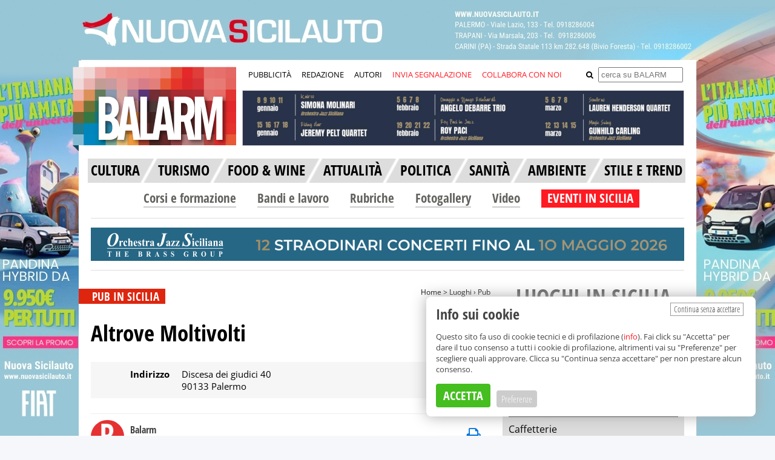

--- FILE ---
content_type: text/html; charset=UTF-8
request_url: https://www.balarm.it/luoghi/altrove-moltivolti-palermo-4849
body_size: 13032
content:
	




				
	
								
			
										
			
	
	


	

<!DOCTYPE html>
<html>
	<head prefix="og: http://ogp.me/ns#">
		<meta charset="utf-8">
		<meta http-equiv="X-UA-Compatible" content="IE=edge">
		<title>Altrove Moltivolti - Balarm.it</title>
		
		
					<meta http-equiv="Refresh" content="600;URL=https://www.balarm.it/luoghi/altrove-moltivolti-palermo-4849"/>
		
		<meta content="it" name="language">

					<meta name="robots" content="all"/>
		
		<meta name="description" content=""/>

		<meta name="referrer" content="always"/> 				<meta property="og:type" content="website"/>
		<meta property="og:url" content="https://www.balarm.it/luoghi/altrove-moltivolti-palermo-4849"/>
		<meta property="og:site_name" content="Balarm.it"/>
		<meta property="fb:app_id" content="1522691338059746"/>
		<meta property="og:locale:alternate" content="it_IT"/>
		<meta property="og:title" content="Altrove Moltivolti - Balarm.it"/>
		<meta property="og:description" content=""/>
		<meta property="og:image" content="https://www.balarm.it/images/facebook_balarm.png"/>
		<meta property="og:image:secure_url" content="https://www.balarm.it/images/facebook_balarm.png"/>
								<meta name="twitter:url" content="https://www.balarm.it/luoghi/altrove-moltivolti-palermo-4849"/>
		<meta name="twitter:card" content="summary"/>
		<meta name="twitter:creator" content="@balarm_"/>
		<meta name="twitter:site" content="@balarm_"/>
		<meta name="twitter:domain" content="Balarm.it"/>
		<meta name="twitter:title" content="Altrove Moltivolti - Balarm.it"/>
		<meta name="twitter:description" content=""/>
		<meta name="twitter:image:src" content="https://www.balarm.it/images/facebook_balarm.png"/>

		<meta itemprop="name" content="Balarm.it"/>
		<meta itemprop="description" content=""/>
		<meta itemprop="image" content="https://www.balarm.it/images/facebook_balarm.png"/>

		<link rel="canonical" href="https://www.balarm.it/luoghi/altrove-moltivolti-palermo-4849"/>

		<link rel="image_src" href="https://www.balarm.it/images/facebook_balarm.png"/>

		<link rel="alternate" type="application/rss+xml" title="RSS Feed di Balarm.it" href="/rss"/>

		<link rel="preload" href="/OpenSans.woff2" as="font" type="font/woff2" crossorigin>
		<link rel="preload" href="/OpenSansCondensed.woff2" as="font" type="font/woff2" crossorigin>
		<link rel="preload" href="/OpenSansCondensedLight.woff2" as="font" type="font/woff2" crossorigin>
		<link rel="preload" href="/source-sans-3-v18-latin-regular.woff2" as="font" type="font/woff2" crossorigin>

		<style type="text/css">
			@font-face {
				font-family: 'Open Sans';
				font-style: normal;
				font-weight: 400;
				font-stretch: 100%;
				src: url('/OpenSans.woff2') format('woff2');
				unicode-range: U + 0000-00FF, U + 0131, U + 0152-0153, U + 02BB-02BC, U + 02C6, U + 02DA, U + 02DC, U + 2000-206F, U + 2074, U + 20AC, U + 2122, U + 2191, U + 2193, U + 2212, U + 2215, U+FEFF, U+FFFD;
			}
			@font-face {
				font-family: 'Open Sans';
				font-style: normal;
				font-weight: 700;
				font-stretch: 100%;
				src: url('/OpenSans.woff2') format('woff2');
				unicode-range: U + 0000-00FF, U + 0131, U + 0152-0153, U + 02BB-02BC, U + 02C6, U + 02DA, U + 02DC, U + 2000-206F, U + 2074, U + 20AC, U + 2122, U + 2191, U + 2193, U + 2212, U + 2215, U+FEFF, U+FFFD;
			}
			@font-face {
				font-family: 'Open Sans Condensed';
				font-style: normal;
				font-weight: 700;
				src: url('/OpenSansCondensed.woff2') format('woff2');
				unicode-range: U + 0000-00FF, U + 0131, U + 0152-0153, U + 02BB-02BC, U + 02C6, U + 02DA, U + 02DC, U + 2000-206F, U + 2074, U + 20AC, U + 2122, U + 2191, U + 2193, U + 2212, U + 2215, U+FEFF, U+FFFD;
			}
			@font-face {
				font-family: 'Open Sans Condensed';
				font-style: normal;
				font-weight: 300;
				src: url('/OpenSansCondensedLight.woff2') format('woff2');
				unicode-range: U + 0000-00FF, U + 0131, U + 0152-0153, U + 02BB-02BC, U + 02C6, U + 02DA, U + 02DC, U + 2000-206F, U + 2074, U + 20AC, U + 2122, U + 2191, U + 2193, U + 2212, U + 2215, U+FEFF, U+FFFD;
			}

			@font-face {
				font-display: swap; /* Check https://developer.mozilla.org/en-US/docs/Web/CSS/@font-face/font-display for other options. */
				font-family: 'Open Sans';
				font-style: normal;
				font-weight: 300;
				src: url('/open-sans-v43-latin-300.woff2') format('woff2'); /* Chrome 36+, Opera 23+, Firefox 39+, Safari 12+, iOS 10+ */
			}
			/* open-sans-300italic - latin */
			@font-face {
				font-display: swap; /* Check https://developer.mozilla.org/en-US/docs/Web/CSS/@font-face/font-display for other options. */
				font-family: 'Open Sans';
				font-style: italic;
				font-weight: 300;
				src: url('/open-sans-v43-latin-300italic.woff2') format('woff2'); /* Chrome 36+, Opera 23+, Firefox 39+, Safari 12+, iOS 10+ */
			}
			/* open-sans-regular - latin */
			@font-face {
				font-display: swap; /* Check https://developer.mozilla.org/en-US/docs/Web/CSS/@font-face/font-display for other options. */
				font-family: 'Open Sans';
				font-style: normal;
				font-weight: 400;
				src: url('/open-sans-v43-latin-regular.woff2') format('woff2'); /* Chrome 36+, Opera 23+, Firefox 39+, Safari 12+, iOS 10+ */
			}
			/* open-sans-italic - latin */
			@font-face {
				font-display: swap; /* Check https://developer.mozilla.org/en-US/docs/Web/CSS/@font-face/font-display for other options. */
				font-family: 'Open Sans';
				font-style: italic;
				font-weight: 400;
				src: url('/open-sans-v43-latin-italic.woff2') format('woff2'); /* Chrome 36+, Opera 23+, Firefox 39+, Safari 12+, iOS 10+ */
			}
			/* open-sans-500 - latin */
			@font-face {
				font-display: swap; /* Check https://developer.mozilla.org/en-US/docs/Web/CSS/@font-face/font-display for other options. */
				font-family: 'Open Sans';
				font-style: normal;
				font-weight: 500;
				src: url('/open-sans-v43-latin-500.woff2') format('woff2'); /* Chrome 36+, Opera 23+, Firefox 39+, Safari 12+, iOS 10+ */
			}
			/* open-sans-500italic - latin */
			@font-face {
				font-display: swap; /* Check https://developer.mozilla.org/en-US/docs/Web/CSS/@font-face/font-display for other options. */
				font-family: 'Open Sans';
				font-style: italic;
				font-weight: 500;
				src: url('/open-sans-v43-latin-500italic.woff2') format('woff2'); /* Chrome 36+, Opera 23+, Firefox 39+, Safari 12+, iOS 10+ */
			}
			/* open-sans-600 - latin */
			@font-face {
				font-display: swap; /* Check https://developer.mozilla.org/en-US/docs/Web/CSS/@font-face/font-display for other options. */
				font-family: 'Open Sans';
				font-style: normal;
				font-weight: 600;
				src: url('/open-sans-v43-latin-600.woff2') format('woff2'); /* Chrome 36+, Opera 23+, Firefox 39+, Safari 12+, iOS 10+ */
			}
			/* open-sans-600italic - latin */
			@font-face {
				font-display: swap; /* Check https://developer.mozilla.org/en-US/docs/Web/CSS/@font-face/font-display for other options. */
				font-family: 'Open Sans';
				font-style: italic;
				font-weight: 600;
				src: url('/open-sans-v43-latin-600italic.woff2') format('woff2'); /* Chrome 36+, Opera 23+, Firefox 39+, Safari 12+, iOS 10+ */
			}
			/* open-sans-700 - latin */
			@font-face {
				font-display: swap; /* Check https://developer.mozilla.org/en-US/docs/Web/CSS/@font-face/font-display for other options. */
				font-family: 'Open Sans';
				font-style: normal;
				font-weight: 700;
				src: url('/open-sans-v43-latin-700.woff2') format('woff2'); /* Chrome 36+, Opera 23+, Firefox 39+, Safari 12+, iOS 10+ */
			}
			/* open-sans-700italic - latin */
			@font-face {
				font-display: swap; /* Check https://developer.mozilla.org/en-US/docs/Web/CSS/@font-face/font-display for other options. */
				font-family: 'Open Sans';
				font-style: italic;
				font-weight: 700;
				src: url('/open-sans-v43-latin-700italic.woff2') format('woff2'); /* Chrome 36+, Opera 23+, Firefox 39+, Safari 12+, iOS 10+ */
			}
			/* open-sans-800 - latin */
			@font-face {
				font-display: swap; /* Check https://developer.mozilla.org/en-US/docs/Web/CSS/@font-face/font-display for other options. */
				font-family: 'Open Sans';
				font-style: normal;
				font-weight: 800;
				src: url('/open-sans-v43-latin-800.woff2') format('woff2'); /* Chrome 36+, Opera 23+, Firefox 39+, Safari 12+, iOS 10+ */
			}
			/* open-sans-800italic - latin */
			@font-face {
				font-display: swap; /* Check https://developer.mozilla.org/en-US/docs/Web/CSS/@font-face/font-display for other options. */
				font-family: 'Open Sans';
				font-style: italic;
				font-weight: 800;
				src: url('/open-sans-v43-latin-800italic.woff2') format('woff2'); /* Chrome 36+, Opera 23+, Firefox 39+, Safari 12+, iOS 10+ */
			}
			@font-face {
				font-family: 'Source Sans 3';
				font-style: normal;
				font-weight: 400;
				font-display: swap;
				src: url('../fonts/source-sans-3-v18-latin-regular.woff2') format('woff2');
				unicode-range: U + 0000-00FF, U + 0131, U + 0152-0153, U + 02BB-02BC, U + 02C6, U + 02DA, U + 02DC, U + 2000-206F, U + 2074, U + 20AC, U + 2122, U + 2191, U + 2193, U + 2212, U + 2215, U+FEFF, U+FFFD;
			}
			@media(max-width: 767px) {
				.cyn-banner {
					max-width: 100% !important;
					top: auto !important;
					right: 20px !important;
					bottom: 20px !important;
					left: 20px !important;
				}
				.cyn-banner .cyn-btn-accept-all {
					margin-bottom: 10px !important;
				}
				.cyn-categories {
					max-height: 200px;
					overflow-y: scroll;
				}
				.cyn-banner .cyn-btn-save {
					top: 1px !important;
				}
				.cyn-banner .cyn-btn-accept-all {
					top: 1px !important;
					position: relative !important;
				}
			}
			@media(min-width: 768px) {
				.cyn-banner .cyn-btn-save {
					top: 4px !important;
				}
			}
			.cyn-banner p {
				font-size: 13px;
				line-height: 18px;
				margin-bottom: 15px;
			}
			.cyn-banner p a {
				color: var(--red-dark) !important;
			}
			.cyn-banner .cyn-btn-save {
				font-size: 15px !important;
				background: #ccc !important;
				color: var(--white) !important;
				font-family: 'Open Sans Condensed' !important;
				font-weight: 300 !important;
				padding: 4px 8px !important;
				margin-top: 3px !important;
				position: relative !important;
			}
			a h1:hover,
			h5 a:hover,
			.post-loop li h5 a:hover {
				color: #484848 !important;
			}
		</style>

										
		<!-- Google Analytics -->
		 <script async src="https://www.googletagmanager.com/gtag/js?id=G-FHX9EY74D3"></script>
		 <script>
		        window.dataLayer = window.dataLayer || [];
		        function gtag(){dataLayer.push(arguments);}
		        gtag('js', new Date());
		
		        gtag('config', 'G-FHX9EY74D3');
		    </script>
		<!-- End Google Analytics -->
		 <script type="text/javascript" src="/assets/cookieyesno.1.1.1b.js"></script>

		 <script type="text/javascript" src="/assets/js/jquery-1.11.1.min.js"></script>
		 <script type="text/javascript" src="/assets/bxslider-4/dist/jquery.bxslider.min.js"></script>
		 <script type="text/javascript" src="/assets/jquery.visible.min.js"></script>

		 <script type="text/javascript" src="/assets/js/cookie.js"></script>
		 <script type="text/javascript" src="/assets/js/fitvideo.js"></script>
		 <script type="text/javascript" src="/assets/blazy/blazy.min.js"></script>
		 <script type="text/javascript" src="/assets/scrollspy/scrollspy.js"></script>

		<link rel="stylesheet" href="/assets/bxslider-4/dist/jquery.bxslider_04.min.css"> <link rel="stylesheet" href="/assets/cookie.css">

					<link rel="stylesheet" href="/assets/colors1.0.3.css">
			<link rel="stylesheet" href="/assets/style1.2.381.css">
			<link rel="stylesheet" href="/assets/additional.css">
			<style type="text/css">
				.b-lazy {
					-webkit-transition: opacity 1000ms ease-in-out;
					-moz-transition: opacity 1000ms ease-in-out;
					-o-transition: opacity 1000ms ease-in-out;
					transition: opacity 1000ms ease-in-out;
					max-width: 100%;
					opacity: 0;
				}
				.b-lazy.b-loaded {
					opacity: 1;
				}
			</style>
		
		

		
		 <script type="text/javascript">
		        $(document).scroll(function () {
		            var y = $(this).scrollTop();
		            if (y > 244) {
		                $('#sticky_nav').fadeIn();
		            } else {
		                $('#sticky_nav').fadeOut();
		            }
		        });
		    </script>
		<link rel="stylesheet" href="/assets/font-awesome/font-awesome.css?v=1">

		<link rel="icon" href="/favicon.ico" type="image/x-icon"/>
		<link rel="shortcut icon" href="/favicon.ico" type="image/x-icon"/>

				<style>
							.cat-hov-15a:hover {
					color: #ff1a22
					;
				}

							.cat-hov-16a:hover {
					color: #ff1a22
					;
				}

							.cat-hov-17a:hover {
					color: #ff1a22
					;
				}

							.cat-hov-1a:hover {
					color: #ff1a22
					;
				}

							.cat-hov-2a:hover {
					color: #ff1a22
					;
				}

							.cat-hov-3a:hover {
					color: #ff1a22
					;
				}

							.cat-hov-4a:hover {
					color: #ff1a22
					;
				}

							.cat-hov-5a:hover {
					color: #ff1a22
					;
				}

					</style>

		<style>
			a[tabindex]:focus {
				color: white;
				outline: none;
			}
		</style>

		 <script type="text/javascript">
		        var cyn;
		        (
		            function($)
		            {
		                if (window.top !== window.self)
		                {
		                    window.top.location.replace('http://www.balarm.it/no-iframe');
		                }
		
		            }
		        )(jQuery);
		
		        jQuery(document).ready(function($) {
		            var bLazy = new Blazy();
		
		            cyn = new CookieYesNo({
		                categories: {
		                    technical: {
		                        name: 'Cookie tecnici',
		                        description: 'Servono esclusivamente al corretto funzionamento del sito. Non effettuano profilazione.',
		                        accepted: true,
		                        changeable: false
		                    },
		                    google_analytics: {
		                        name: 'Cookie di Google Analytics',
		                        description: 'Google Analytics effettua statistiche sui visitatori del sito. Questi cookie non effettuano profilazione.',
		                        accepted: true,
		                        changeable: false
		                    },
		                    video: {
		                        name: 'Cookie dei provider video',
		                        description: 'Gli articoli che incorporano video al proprio interno ricorrono a vari provider video (Youtube, Rai, Mediaset, La7, Facebook e altri). Questi cookie possono effettuare profilazione.',
		                        accepted: false,
		                        changeable: true
		                    },
		                }
		            });
		
		        });
		    </script>

		
				<!-- Meta Pixel Code -->
		 <script>
		        !function(f,b,e,v,n,t,s)
		        {if(f.fbq)return;n=f.fbq=function(){n.callMethod?
		            n.callMethod.apply(n,arguments):n.queue.push(arguments)};
		            if(!f._fbq)f._fbq=n;n.push=n;n.loaded=!0;n.version='2.0';
		            n.queue=[];t=b.createElement(e);t.async=!0;
		            t.src=v;s=b.getElementsByTagName(e)[0];
		            s.parentNode.insertBefore(t,s)}(window, document,'script',
		            'https://connect.facebook.net/en_US/fbevents.js');
		        fbq('init', '490376686583679');
		        fbq('track', 'PageView');
		    </script>
		<noscript><img height="1" width="1" style="display:none" src="https://www.facebook.com/tr?id=490376686583679&ev=PageView&noscript=1"/></noscript>
		<!-- End Meta Pixel Code -->
	</head>

					<body  class="skin" style="background-image: url('/cache/b/f/1/8/e/bf18ec61c5e55535bcb29209e02a05b430d3003e-77227-skin-80.jpeg');" >
										<div class="link-skin">
					<a id="banner_skin" style="cursor: pointer; width: 100%; height: 100%; display: inline-block;" target="_blank"></a>
					</div>
				 <script type="text/javascript">
				                $('#banner_skin').on('click', function() {
				                    window.open('' + '/' + 'banner' + '/' + 'new-link' + '/' + '6213');
				                });
				                $.ajax({
				                    type: "GET",
				                    url: "/banner/impression/6213",
				                    data: {},
				                    success: function() {},
				                    dataType: 'html'
				                });
				        </script>
						<div id="the_site">
													<div id="sticky_nav">
	<div id="sn_content">
    	<nav id="drop-sn-menu">
        	<ul>
            	<li class="menu-sn_but">
                	<span></span>
                    <ul>
                    	<li><a style="background: var(--red-light);" href="/invia-segnalazione">Invia segnalazione</a></li>
                        <li><a style="background: var(--red-light);" href="/pubblicita">Pubblicit&agrave;</a></li>
                        <li><a style="background: var(--red-light);" href="/collabora-con-noi">Collabora con noi</a></li>
                        <li><a style="background: var(--red-light);" href="/redazione">Redazione</a></li>
                        <li><a style="background: var(--red-light);" href="/newsletter">Newsletter</a></li>
					</ul>
				</li>
			</ul>
		</nav>
        <a href="/"><img src="/assets/images/balarm-sn-logo.png" /></a>
		<style type="text/css">
			.header_tiktok {
				background: url('/assets/images/tik_tok_header2.png') no-repeat bottom;
				height: 23px;
				display: block;
				width: 20px;
			}
			.header_tiktok:hover {
				background-position: 0 3px;
			}
			#click_menu_comparsa5 {
				background: transparent !important;
			}
			#click_menu_comparsa5 a {
				color: var(--black) !important;
			}
			#click_menu_comparsa5:hover a {
				color: var(--white) !important;
			}
			#sn_menu li:hover {
				background: var(--red-light) !important;;
			}
			#sn_menu li:hover a i {
				color: var(--white);
				font-weight: bold;
			}
		</style>
        <ul id="sn_menu">
        	<li style="padding: 7px 17px;" class="cat_articoli articoli_but "><a style="font-size: 18px; line-height: 21px;" href="/news">NEWS</a></li>
            <li style="padding: 7px 17px;" class="cat_video formazione_but "><a style="font-size: 18px; line-height: 21px;" href="/corsi-e-formazione">CORSI E FORMAZIONE</a></li>
            <li style="padding: 7px 17px;" class="cat_eventi informagiovani_but "><a style="font-size: 18px; line-height: 21px;" href="/bandi-e-lavoro">BANDI E LAVORO</a></li>
            <li style="position: relative; padding: 7px 8px; background: #93c01f;" id="click_menu_comparsa5" class="cat_informagiovani eventi_but ">
				<a style="cursor: pointer; font-size: 18px; line-height: 21px; color: var(--white);">EVENTI IN SICILIA</a>
				<div id="menu_comparsa5" style="margin-left: 0; height: auto; top: 45px; left: 0; display: none; z-index: 999999; position: absolute; border: 1px dashed #666; border-radius: 5px; background: var(--white); padding: 10px; font-family: 'Open Sans Condensed'; font-weight: bold; font-size: 16px;">
					<ul style="list-style: none; padding-left: 10px; padding-right: 25px; text-align: left;">
						<li style="height: 30px;"><a style="color: var(--gray-light-medium-2);" href="/tutti-gli-eventi-a-palermo-e-provincia-di-oggi">Palermo</a></li>
						<li style="height: 30px;"><a style="color: var(--gray-light-medium-2);" href="/tutti-gli-eventi-a-trapani-e-provincia-di-oggi">Trapani</a></li>
						<li style="height: 30px;"><a style="color: var(--gray-light-medium-2);" href="/tutti-gli-eventi-ad-agrigento-e-provincia-di-oggi">Agrigento </a></li>
						<li style="height: 30px;"><a style="color: var(--gray-light-medium-2);" href="/tutti-gli-eventi-a-caltanissetta-e-provincia-di-oggi">Caltanissetta</a></li>
						<li style="height: 30px;"><a style="color: var(--gray-light-medium-2);" href="/tutti-gli-eventi-ad-enna-e-provincia-di-oggi">Enna</a></li>
						<li style="height: 30px;"><a style="color: var(--gray-light-medium-2);" href="/tutti-gli-eventi-a-messina-e-provincia-di-oggi">Messina</a></li>
						<li style="height: 30px;"><a style="color: var(--gray-light-medium-2);" href="/tutti-gli-eventi-a-catania-e-provincia-di-oggi">Catania</a></li>
						<li style="height: 30px;"><a style="color: var(--gray-light-medium-2);" href="/tutti-gli-eventi-a-siracusa-e-provincia-di-oggi">Siracusa</a></li>
						<li style="height: 30px;"><a style="color: var(--gray-light-medium-2);" href="/tutti-gli-eventi-a-ragusa-e-provincia-di-oggi">Ragusa</a></li>
						<li style="height: 30px;"><a style="color: var(--gray-light-medium-2);" href="/tutti-gli-eventi-in-sicilia-di-oggi">Sicilia</a></li>
					</ul>
				</div>
			</li>
			<li style="width: 5px; height: 22px;"></li>
                        <li class="search_but sticky-social">
				<a href="#"><i class="fa fa-search"></i></a>
				<div class="sn_search_form">
					<form method="get" action="/ricerca">
						<input class="sn_search_field" type="text" name="search" placeholder="cerca su BALARM">
		                <input class="sn_search_button" type="submit" value="cerca">
					</form>
				</div>
			</li>

			<li class="sticky-social"><a href="https://www.facebook.com/balarm" target="_blank"><i class="fa fa-facebook"></i></a></li>
			<li class="sticky-social"><a href="http://instagram.com/balarm.it" target="_blank"><i class="fa fa-instagram"></i></a></li>
			<li class="sticky-social" style="padding-bottom: 6px;"><a href="https://www.tiktok.com/@balarm.it" target="_blank" class="header_tiktok"></a></li>
			<li class="sticky-social"><a href="https://whatsapp.com/channel/0029VaEJbrOADTOFef5ScK1J" target="_blank"><i class="fa fa-whatsapp"></i></a></li>
			<li class="sticky-social"><a href="https://t.me/balarmit" target="_blank"><i class="fa fa-telegram"></i></a></li>
			<li class="sticky-social"><a href="/feed-rss"><i class="fa fa-rss"></i></a></li>
		</ul>
    	<div class="clear"></div>
	</div>
</div>

<script type="text/javascript">
	$('.search_but a').click(
		function(e)
		{
			e.stopPropagation();
			e.preventDefault();

			$('.search_but').toggleClass('open');

			return false;
		}
	);

	$('#click_menu_comparsa5').on('click', function(ev) {
		$('#menu_comparsa5').toggle();
	});
	$(document).click(function(event) {
		var $target = $(event.target);
		if(!$target.closest('#menu_comparsa5').length && !$target.closest('#click_menu_comparsa5').length &&
				$('#menu_comparsa5').is(":visible")) {
			$('#menu_comparsa5').hide();
		}
	});
</script>
													<div
	id="header">

		<div id="left-head" class="header-section">
		<a href="/">
			<img src="/assets/images/balarm-logo-header.png"/>
		</a>
		<div class="risvolto-logo-header"></div>
	</div>

		<div id="right-head" class="header-section">
		<div class="top-nav">
			<ul>
								<li>
					<a href="/pubblicita">PUBBLICIT&Agrave;</a>
				</li>
				<li>
					<a href="/redazione">REDAZIONE</a>
				</li>
				<li>
					<a href="/autori">AUTORI</a>
				</li>
				<li>
					<a href="/invia-segnalazione" class="segnalaeventolink">INVIA SEGNALAZIONE</a>
				</li>
				<li>
					<a href="/collabora-con-noi" class="segnalaeventolink">COLLABORA CON NOI</a>
				</li>

								<li style="float: right; margin-left: 0;">
					<form
						class="form-search" method="get" action="/ricerca">
												<i class="fa fa-search send-form" style="margin-right: 5px; cursor: pointer;"></i>
						<input class="input_search" type="text" name="search" placeholder="cerca su BALARM">
					</form>
				</li>
			</ul>
		</div>

		<div class="clear"></div>

				    <div class="col-xs-12 col-no-padding balarm_adv banner margin-top-3" id="banner_6195">
                    <a style="cursor: pointer;" target="_blank">
                                                    <img id="banner_img_6195_854857078" src="/attachment-web/2026/01/07/fd2981751eaeb68c664dd4f08e9794d500377291gif.gif">
                            </a>
                
    </div>
    <script type="text/javascript">
        $('#banner_img_6195_854857078').on('click', function() {
            window.open('' + '/' + 'banner' + '/' + 'new-link' + '/' + '6195');
        });
        $('#banner_img_6195_854857078').on('scrollSpy:enter', function() {
            $.ajax({
                type: "GET",
                url: "/banner/impression/6195",
                data: {},
                success: function() {},
                dataType: 'html'
            });
        });
        $('#banner_img_6195_854857078').scrollSpy();
        new Blazy({
            selector: '#banner_img_6195_854857078'
        });
    </script>

	</div>

	<div class="clear"></div>

		<div class="clear"></div>

	<style>
		#nuovo_menu div:first-child {
			margin-left: 15px;
		}
		#nuovo_menu div {
			display: inline-block;
			height: 40px;
			background-color: var(--gray-light);
			font-family: 'Open Sans Condensed', Arial, Helvetica, sans-serif;
		}
		#nuovo_menu div.active {
			background-color: #898989 !important;
		}
		#nuovo_menu div.v {
			padding-left: 20px;
			padding-right: 2px;
			height: 40px;
			line-height: 38px;
		}
		#nuovo_menu div a {
			color: var(--black);
		}
		#nuovo_menu div.active a {
			color: #fdfdfd;
		}
		#nuovo_menu div a:hover {
			color: #fdfdfd;
		}
		#nuovo_menu div a h4 {
			font-size: 24px;
		}
		#nuovo_menu div.separat {
			position: relative;
		}
		#nuovo_menu div.separat img {
			position: absolute;
			top: 12px;
			left: -5px;
		}
		#secondo_menu {
			margin: 20px 75px -17px;
		}
		#secondo_menu div {
			display: inline-block;
			height: 40px;
			font-family: 'Open Sans Condensed', Arial, Helvetica, sans-serif;
		}
		#secondo_menu div.primo {
			position: relative;
			bottom: 9px;
		}
		#secondo_menu div.primo div {
			display: inline-block;
			font-size: 21px;
			font-family: 'Open Sans Condensed', Arial, Helvetica, sans-serif;
			font-weight: bold;
			color: var(--gray-medium-dark);
			height: 30px;
			margin-left: 32px;
		}
		#secondo_menu div.primo div a {
			color: var(--gray-medium-dark);
		}
		#secondo_menu div.primo div.eventi {
			display: inline-block;
			background-color: #93c032;
			font-family: 'Open Sans Condensed', Arial, Helvetica, sans-serif;
			text-align: center;
			padding: 0 10px;
		}
		#secondo_menu div.primo div.eventi a h4 {
			color: #fdfdfd;
			font-size: 21px;
		}
		.filter-container .active a {
			color: var(--red-light) !important;
		}
		body .articoli_but.active {
			background: var(--red-light) !importamt;
		}
	</style>

		
		<style>
		#nuovo_menu div a:hover {
			color: var(--red-light);
		}
	</style>
	<div
		id="nuovo_menu">
				<div class="v" style="padding-left:5px; ">
			<a href="/news/cultura-1" >
				<h4>CULTURA</h4>
			</a>
		</div>
		<div class="separat">
			<img src="/assets/images/menu_nocat.png"/>
		</div>
		<div class="v" >
			<a href="/news/turismo-2" >
				<h4>TURISMO</h4>
			</a>
		</div>
		<div class="separat">
			<img src="/assets/images/menu_nocat.png"/>
		</div>
		<div class="v" >
			<a href="/news/food-wine-5" >
				<h4>FOOD & WINE</h4>
			</a>
		</div>
		<div class="separat">
			<img src="/assets/images/menu_nocat.png"/>
		</div>
		<div class="v" >
			<a href="/news/attualita-3" >
				<h4>ATTUALIT&Agrave;</h4>
			</a>
		</div>
		<div class="separat">
			<img src="/assets/images/menu_nocat.png"/>
		</div>
		<div class="v" >
			<a href="/news/politica-16" >
				<h4>POLITICA</h4>
			</a>
		</div>
		<div class="separat">
			<img src="/assets/images/menu_nocat.png"/>
		</div>
		<div class="v" >
			<a href="/news/sanita-17" >
				<h4>SANIT&Agrave;</h4>
			</a>
		</div>
		<div class="separat">
			<img src="/assets/images/menu_nocat.png"/>
		</div>
		<div class="v" >
			<a href="/news/ambiente-15" >
				<h4>AMBIENTE</h4>
			</a>
		</div>
		<div class="separat">
			<img src="/assets/images/menu_nocat.png"/>
		</div>
		<div class="v" style="padding-right:5px; ">
			<a href="/news/stile-trend-4" >
				<h4>STILE E TREND</h4>
			</a>
		</div>
		<div class="clear"></div>
	</div>
	<div id="secondo_menu">
		<div class="primo">
			<div>
				<a style="border-bottom: 2px solid #cbcbcb;" href="/corsi-e-formazione">Corsi e formazione</a>
			</div>
			<div>
				<a style="border-bottom: 2px solid #cbcbcb;" href="/bandi-e-lavoro">Bandi e lavoro</a>
			</div>
			<div>
				<a style="border-bottom: 2px solid #cbcbcb;" href="/rubriche">Rubriche</a>
			</div>
			<div>
				<a style="border-bottom: 2px solid #cbcbcb;" href="/fotogallery">Fotogallery</a>
			</div>
			<div>
				<a style="border-bottom: 2px solid #cbcbcb;" href="/video">Video</a>
			</div>
			<div class="eventi" style="position: relative; background-color: var(--red-light);">
				<a href="#" id="click_menu_comparsa">
					<h4>EVENTI IN SICILIA</h4>
				</a>
				<div id="menu_comparsa" style="margin-left: 0; height: auto; top: 35px; left: 0; display: none; z-index: 999999; position: absolute; border: 1px dashed #666; border-radius: 5px; background: var(--white); padding: 10px; font-family: 'Open Sans Condensed'; font-weight: bold; font-size: 16px;">
					<ul style="list-style: none; padding-left: 10px; padding-right: 25px; text-align: left;">
						<li style="height: 30px;">
							<a style="color: var(--gray-light-medium-2);" href="/tutti-gli-eventi-a-palermo-e-provincia-di-oggi">Palermo</a>
						</li>
						<li style="height: 30px;">
							<a style="color: var(--gray-light-medium-2);" href="/tutti-gli-eventi-a-trapani-e-provincia-di-oggi">Trapani</a>
						</li>
						<li style="height: 30px;">
							<a style="color: var(--gray-light-medium-2);" href="/tutti-gli-eventi-ad-agrigento-e-provincia-di-oggi">Agrigento
							</a>
						</li>
						<li style="height: 30px;">
							<a style="color: var(--gray-light-medium-2);" href="/tutti-gli-eventi-a-caltanissetta-e-provincia-di-oggi">Caltanissetta</a>
						</li>
						<li style="height: 30px;">
							<a style="color: var(--gray-light-medium-2);" href="/tutti-gli-eventi-ad-enna-e-provincia-di-oggi">Enna</a>
						</li>
						<li style="height: 30px;">
							<a style="color: var(--gray-light-medium-2);" href="/tutti-gli-eventi-a-messina-e-provincia-di-oggi">Messina</a>
						</li>
						<li style="height: 30px;">
							<a style="color: var(--gray-light-medium-2);" href="/tutti-gli-eventi-a-catania-e-provincia-di-oggi">Catania</a>
						</li>
						<li style="height: 30px;">
							<a style="color: var(--gray-light-medium-2);" href="/tutti-gli-eventi-a-siracusa-e-provincia-di-oggi">Siracusa</a>
						</li>
						<li style="height: 30px;">
							<a style="color: var(--gray-light-medium-2);" href="/tutti-gli-eventi-a-ragusa-e-provincia-di-oggi">Ragusa</a>
						</li>
						<li style="height: 30px;">
							<a style="color: var(--gray-light-medium-2);" href="/tutti-gli-eventi-in-sicilia-di-oggi">Sicilia</a>
						</li>

					</ul>
				</div>
			</div>
		</div>

	</div>


</div>

 <script>
$(document).ready(function ()
{
    $('.send-form').on('click', function ()
    {
        // Returns the first ancestor of this, that has .form-search class:
        $(this).closest('.form-search').submit();
    });

    $('.form-search').on('submit', function(e) {
        if ($('.input_search').val().length < 3) {
            e.preventDefault();
        }
    });

});
$('#click_menu_comparsa').on('click', function(ev) {
    ev.preventDefault();
    $('#menu_comparsa').toggle();
});
$(document).click(function(event) {
    var $target = $(event.target);
    if(!$target.closest('#menu_comparsa').length && !$target.closest('#click_menu_comparsa').length &&
        $('#menu_comparsa').is(":visible")) {
        $('#menu_comparsa').hide();
    }
});
</script>
													<div id="sky" class="">
                <div class="col-xs-12 col-no-padding" id="banner_6197">
            <a style="cursor: pointer;" target="_blank">
                                    <img id="banner_top" src="/attachment-web/2026/01/07/bde55559b509fb2151df4e0565d37d7f7cef416egif.gif">
                            </a>
        </div>
        
        <script type="text/javascript">
            $('#banner_top').on('click', function() {
                window.open('' + '/' + 'banner' + '/' + 'new-link' + '/' + '6197');
            });
            $('#banner_top').on('scrollSpy:enter', function() {
                $.ajax({
                    type: "GET",
                    url: "/banner/impression/6197",
                    data: {},
                    success: function() {},
                    dataType: 'html'
                });
            });
            $('#banner_top').scrollSpy();
        </script>
    </div>								<div class="clear"></div>
													<div id="main_content">
						
                    <h4 class="testatina_articolo cat_eventi-background" style="background-color: #de260f">Pub in Sicilia</h4>
        
        <div style="float: right; font-size: 12px; margin-top: -3px; color: var(--black);">
            <a href="/" style="color: black;">Home</a> > <a href="/guida-ai-luoghi-di-sicilia" style="color: black;">Luoghi</a> › <a href="/guida-ai-luoghi-di-sicilia/dove-mangiare/pub-a-palermo-e-in-sicilia-30" style="color: black;">Pub</a>        </div>

        <div id="luogo" style="margin-top: 53px;">
            <h1 style="margin-bottom: 20px;">
                Altrove Moltivolti            </h1>

            <dl class="location_details">
                                <dd>Indirizzo</dd>
                <dt>
                    Discesa dei giudici 40<br />90133 Palermo                                                                                 </dt>
                                                            </dl>

            
                        <div id="author" style="height: 54px;">

                                                    <div class="" style="float: left; border-radius: 55px; width: 55px; height: 55px; overflow: hidden; text-align: center; margin-right: 10px;">
                                                <a href="http://www.balarm.it/autore/1/balarm" style="color: var(--gray-very-dark);">
                                                        <img style="width: 55px;" src="/cache/a/a/7/e/b/aa7eb6a455c41201a9e796caf38252c0aed4afd1-balarm-icona-rossa-jpg-66908-1716813577.jpeg" />
                                                    </a>
                                            </div>
                
                                <div class="author_id" style="margin-top: 7px;">
                                            <a href="http://www.balarm.it/autore/1/balarm" style="color: var(--gray-very-dark);">
                            <h8>Balarm</h8>
                        </a>
                                                    <br />
                            <em style="font-size: 13px;">La redazione</em><br>
                                                            </div>

                                <div class="dateandprint">
                    <ul>
                        <li><a target="_blank" href="/stampa/luogo/4849"><i class="fa fa-print" style="font-size: 25px;"></i></a></li>
                    </ul>
                </div>
            </div>
            <div style="clear: both;"></div>
                        <div class="social_box_articolo" >
                <div class="" style="height: 44px; float: left; line-height: 13px; color: #313131; padding-top: 5px;">
                    <div style="height: 21px; font-size: 18px; line-height: 20px; font-family: Helvetica neue,arial; font-weight: 700; color: var(--gray-very-dark);">967</div>
                    <div style="height: 18px; font-size: 14px; line-height: 12px; font-family: inherit; color: var(--gray-very-dark);">LETTURE</div>
                </div>

                <div class="" style="height: 53px; float: right; text-align: right;">
                                        <a target="_blank" href="https://www.facebook.com/v6.0/dialog/share?href=https%3A%2F%2Fwww.balarm.it%2Fluoghi%2Faltrove-moltivolti-palermo-4849&client_id=1522691338059746"><img src="/share/facebook.png" /></a>
                    <a target="_blank" href="https://api.whatsapp.com/send?text=Altrove%20Moltivolti%20https%3A%2F%2Fwww.balarm.it%2Fluoghi%2Faltrove-moltivolti-palermo-4849"><img src="/share/whatsapp.png" /></a>
                    <a target="_blank" href="https://telegram.me/share/url?url=https%3A%2F%2Fwww.balarm.it%2Fluoghi%2Faltrove-moltivolti-palermo-4849&text=Altrove%20Moltivolti"><img src="/share/telegram.png" /></a>
                    <a target="_blank" href="https://www.linkedin.com/sharing/share-offsite/?url=https%3A%2F%2Fwww.balarm.it%2Fluoghi%2Faltrove-moltivolti-palermo-4849"><img src="/share/linkedin.png" /></a>
                    <a target="_blank" href="https://www-balarm-it.translate.goog/luoghi/altrove-moltivolti-palermo-4849?_x_tr_sl=auto&_x_tr_tl=en-US&_x_tr_hl=en-US"><img src="/share/gtranslate.png" /></a>
                </div>
            </div>

                                            <div style="border-bottom: 1px solid #eee;"></div>
            
                                            </div>
    					</div>
					<div id="sidebar">
						            



                            
                <h2 class="sidebar-sec-title" id="calTitle" style="padding-top: 0px; margin-bottom: 12px;">LUOGHI IN SICILIA</h2>

                <div style="overflow: hidden; font-weight: bold;">
                </div>

                                    <div class="filter-container">
                        <div class="filter-row">
                            <div class="filter-title">FOOD &amp; DRINK<div class="arrow-container hidden"><span class="fa fa-arrow-down"></span></div><div class="arrow-container "><span class="fa fa-arrow-up"></span></div></div>
                            <div class="filter-list ">
                                <ul>
                                                                                                                <li class="">
                                            <a href="/guida-ai-luoghi-di-sicilia/dove-mangiare/aziende-e-cantine-vinicole-123">
                                                Aziende e cantine vinicole
                                            </a>
                                        </li>
                                                                            <li class="">
                                            <a href="/guida-ai-luoghi-di-sicilia/dove-mangiare/bar-e-pasticcerie-68">
                                                Bar &amp; Pasticcerie
                                            </a>
                                        </li>
                                                                            <li class="">
                                            <a href="/guida-ai-luoghi-di-sicilia/dove-mangiare/birrerie-60">
                                                Birrerie
                                            </a>
                                        </li>
                                                                            <li class="">
                                            <a href="/guida-ai-luoghi-di-sicilia/dove-mangiare/caffetterie-70">
                                                Caffetterie
                                            </a>
                                        </li>
                                                                            <li class="">
                                            <a href="/guida-ai-luoghi-di-sicilia/dove-mangiare/gelaterie-a-palermo-e-in-sicilia-67">
                                                Gelaterie
                                            </a>
                                        </li>
                                                                            <li class="">
                                            <a href="/guida-ai-luoghi-di-sicilia/dove-mangiare/mangiare-sano-bio-km-zero-a-palermo-e-in-sicilia-100">
                                                Mangiare sano
                                            </a>
                                        </li>
                                                                            <li class="">
                                            <a href="/guida-ai-luoghi-di-sicilia/dove-mangiare/mercati-gastronomici-a-palermo-e-in-sicilia-115">
                                                Mercati gastronomici
                                            </a>
                                        </li>
                                                                            <li class="">
                                            <a href="/guida-ai-luoghi-di-sicilia/dove-mangiare/paninerie-a-palermo-e-in-sicilia-71">
                                                Paninerie
                                            </a>
                                        </li>
                                                                            <li class="">
                                            <a href="/guida-ai-luoghi-di-sicilia/dove-mangiare/pizzerie-66">
                                                Pizzerie
                                            </a>
                                        </li>
                                                                            <li class="active">
                                            <a href="/guida-ai-luoghi-di-sicilia/dove-mangiare/pub-a-palermo-e-in-sicilia-30">
                                                Pub
                                            </a>
                                        </li>
                                                                            <li class="">
                                            <a href="/guida-ai-luoghi-di-sicilia/dove-mangiare/ristoranti-a-palermo-e-in-sicilia-64">
                                                Ristoranti
                                            </a>
                                        </li>
                                                                            <li class="">
                                            <a href="/guida-ai-luoghi-di-sicilia/dove-mangiare/ristoranti-etnici-a-palermo-e-in-sicilia-65">
                                                Ristoranti etnici
                                            </a>
                                        </li>
                                                                            <li class="">
                                            <a href="/guida-ai-luoghi-di-sicilia/dove-mangiare/ristoranti-tipici-a-palermo-e-in-sicilia-63">
                                                Ristoranti siciliani
                                            </a>
                                        </li>
                                                                            <li class="">
                                            <a href="/guida-ai-luoghi-di-sicilia/dove-mangiare/sale-ricevimenti-a-palermo-e-in-sicilia-69">
                                                Sale ricevimenti
                                            </a>
                                        </li>
                                                                            <li class="">
                                            <a href="/guida-ai-luoghi-di-sicilia/dove-mangiare/street-food-a-palermo-e-in-sicilia-94">
                                                Street food
                                            </a>
                                        </li>
                                                                            <li class="">
                                            <a href="/guida-ai-luoghi-di-sicilia/dove-mangiare/wine-bar-in-sicilia-72">
                                                Wine bar
                                            </a>
                                        </li>
                                                                    </ul>
                            </div>
                        </div>
                    </div>
                                    <div class="filter-container">
                        <div class="filter-row">
                            <div class="filter-title">ARTE &amp; CULTURA<div class="arrow-container "><span class="fa fa-arrow-down"></span></div><div class="arrow-container hidden"><span class="fa fa-arrow-up"></span></div></div>
                            <div class="filter-list hidden">
                                <ul>
                                                                                                                <li class="">
                                            <a href="/guida-ai-luoghi-di-sicilia/cosa-vedere/biblioteche-15">
                                                Biblioteche
                                            </a>
                                        </li>
                                                                            <li class="">
                                            <a href="/guida-ai-luoghi-di-sicilia/cosa-vedere/castelli-74">
                                                Castelli
                                            </a>
                                        </li>
                                                                            <li class="">
                                            <a href="/guida-ai-luoghi-di-sicilia/cosa-vedere/chiese-a-palermo-e-in-sicilia-41">
                                                Chiese
                                            </a>
                                        </li>
                                                                            <li class="">
                                            <a href="/guida-ai-luoghi-di-sicilia/cosa-vedere/citta-paesi-e-borghi-105">
                                                Città, paesi e borghi
                                            </a>
                                        </li>
                                                                            <li class="">
                                            <a href="/guida-ai-luoghi-di-sicilia/cosa-vedere/mare-spiagge-e-isole-di-sicilia-76">
                                                Mare, spiagge e isole
                                            </a>
                                        </li>
                                                                            <li class="">
                                            <a href="/guida-ai-luoghi-di-sicilia/cosa-vedere/mercati-storici-a-palermo-e-in-sicilia-47">
                                                Mercati storici
                                            </a>
                                        </li>
                                                                            <li class="">
                                            <a href="/guida-ai-luoghi-di-sicilia/cosa-vedere/monumenti-a-palermo-e-in-sicilia-45">
                                                Monumenti
                                            </a>
                                        </li>
                                                                            <li class="">
                                            <a href="/guida-ai-luoghi-di-sicilia/cosa-vedere/musei-a-palermo-e-in-sicilia-16">
                                                Musei
                                            </a>
                                        </li>
                                                                            <li class="">
                                            <a href="/guida-ai-luoghi-di-sicilia/cosa-vedere/palazzi-storici-a-palermo-e-in-sicilia-86">
                                                Palazzi storici
                                            </a>
                                        </li>
                                                                            <li class="">
                                            <a href="/guida-ai-luoghi-di-sicilia/cosa-vedere/quartieri-storici-in-sicilia-46">
                                                Quartieri storici
                                            </a>
                                        </li>
                                                                            <li class="">
                                            <a href="/guida-ai-luoghi-di-sicilia/cosa-vedere/spazi-culturali-a-palermo-e-in-sicilia-1">
                                                Spazi culturali
                                            </a>
                                        </li>
                                                                            <li class="">
                                            <a href="/guida-ai-luoghi-di-sicilia/cosa-vedere/teatri-a-palermo-e-in-sicilia-2">
                                                Teatri
                                            </a>
                                        </li>
                                                                            <li class="">
                                            <a href="/guida-ai-luoghi-di-sicilia/cosa-vedere/ville-parchi-e-riserve-44">
                                                Ville, parchi e riserve
                                            </a>
                                        </li>
                                                                            <li class="">
                                            <a href="/guida-ai-luoghi-di-sicilia/cosa-vedere/zone-archeologiche-a-palermo-e-in-sicilia-75">
                                                Zone archeologiche
                                            </a>
                                        </li>
                                                                    </ul>
                            </div>
                        </div>
                    </div>
                                    <div class="filter-container">
                        <div class="filter-row">
                            <div class="filter-title">BAMBINI &amp; INFANZIA<div class="arrow-container "><span class="fa fa-arrow-down"></span></div><div class="arrow-container hidden"><span class="fa fa-arrow-up"></span></div></div>
                            <div class="filter-list hidden">
                                <ul>
                                                                                                                <li class="">
                                            <a href="/guida-ai-luoghi-di-sicilia/bambini-e-infanzia/aree-gioco-109">
                                                Aree gioco
                                            </a>
                                        </li>
                                                                            <li class="">
                                            <a href="/guida-ai-luoghi-di-sicilia/bambini-e-infanzia/baby-parking-106">
                                                Baby parking
                                            </a>
                                        </li>
                                                                            <li class="">
                                            <a href="/guida-ai-luoghi-di-sicilia/bambini-e-infanzia/baby-store-108">
                                                Baby store
                                            </a>
                                        </li>
                                                                            <li class="">
                                            <a href="/guida-ai-luoghi-di-sicilia/bambini-e-infanzia/ludoteche-58">
                                                Ludoteche
                                            </a>
                                        </li>
                                                                            <li class="">
                                            <a href="/guida-ai-luoghi-di-sicilia/bambini-e-infanzia/negozi-di-giocattoli-107">
                                                Negozi di giocattoli
                                            </a>
                                        </li>
                                                                    </ul>
                            </div>
                        </div>
                    </div>
                                    <div class="filter-container">
                        <div class="filter-row">
                            <div class="filter-title">SALUTE &amp; BENESSERE<div class="arrow-container "><span class="fa fa-arrow-down"></span></div><div class="arrow-container hidden"><span class="fa fa-arrow-up"></span></div></div>
                            <div class="filter-list hidden">
                                <ul>
                                                                                                                <li class="">
                                            <a href="/guida-ai-luoghi-di-sicilia/salute-e-benessere/centri-benessere-93">
                                                Centri benessere
                                            </a>
                                        </li>
                                                                            <li class="">
                                            <a href="/guida-ai-luoghi-di-sicilia/salute-e-benessere/centri-estetici-118">
                                                Centri estetici
                                            </a>
                                        </li>
                                                                            <li class="">
                                            <a href="/guida-ai-luoghi-di-sicilia/salute-e-benessere/centri-medici-in-sicilia-120">
                                                Centri medici
                                            </a>
                                        </li>
                                                                            <li class="">
                                            <a href="/guida-ai-luoghi-di-sicilia/salute-e-benessere/cliniche-in-sicilia-122">
                                                Cliniche
                                            </a>
                                        </li>
                                                                            <li class="">
                                            <a href="/guida-ai-luoghi-di-sicilia/salute-e-benessere/erboristerie-98">
                                                Erboristerie
                                            </a>
                                        </li>
                                                                            <li class="">
                                            <a href="/guida-ai-luoghi-di-sicilia/salute-e-benessere/farmacie-101">
                                                Farmacie
                                            </a>
                                        </li>
                                                                            <li class="">
                                            <a href="/guida-ai-luoghi-di-sicilia/salute-e-benessere/make-up-profumerie-95">
                                                Make up &amp; profumerie
                                            </a>
                                        </li>
                                                                            <li class="">
                                            <a href="/guida-ai-luoghi-di-sicilia/salute-e-benessere/ospedali-in-sicilia-121">
                                                Ospedali
                                            </a>
                                        </li>
                                                                            <li class="">
                                            <a href="/guida-ai-luoghi-di-sicilia/salute-e-benessere/palestre-49">
                                                Palestre
                                            </a>
                                        </li>
                                                                            <li class="">
                                            <a href="/guida-ai-luoghi-di-sicilia/salute-e-benessere/parafarmacie-97">
                                                Parafarmacie
                                            </a>
                                        </li>
                                                                            <li class="">
                                            <a href="/guida-ai-luoghi-di-sicilia/salute-e-benessere/parruccherie-96">
                                                Parrucchierie
                                            </a>
                                        </li>
                                                                    </ul>
                            </div>
                        </div>
                    </div>
                                    <div class="filter-container">
                        <div class="filter-row">
                            <div class="filter-title">SCUOLE &amp; FORMAZIONE<div class="arrow-container "><span class="fa fa-arrow-down"></span></div><div class="arrow-container hidden"><span class="fa fa-arrow-up"></span></div></div>
                            <div class="filter-list hidden">
                                <ul>
                                                                                                                <li class="">
                                            <a href="/guida-ai-luoghi-di-sicilia/scuole-e-formazione/scuole-di-arte-moda-spettacolo-56">
                                                Arte, moda e spettacolo
                                            </a>
                                        </li>
                                                                            <li class="">
                                            <a href="/guida-ai-luoghi-di-sicilia/scuole-e-formazione/asili-nido-87">
                                                Asili nido
                                            </a>
                                        </li>
                                                                            <li class="">
                                            <a href="/guida-ai-luoghi-di-sicilia/scuole-e-formazione/enti-di-formazione-89">
                                                Enti di formazione
                                            </a>
                                        </li>
                                                                            <li class="">
                                            <a href="/guida-ai-luoghi-di-sicilia/scuole-e-formazione/scuola-primaria-elementare-117">
                                                Istituti primari
                                            </a>
                                        </li>
                                                                            <li class="">
                                            <a href="/guida-ai-luoghi-di-sicilia/scuole-e-formazione/istituti-secondari-di-primo-grado-a-palermo-116">
                                                Istituti secondari di 1° grado
                                            </a>
                                        </li>
                                                                            <li class="">
                                            <a href="/guida-ai-luoghi-di-sicilia/scuole-e-formazione/istituti-secondari-di-secondo-grado-a-palermo-88">
                                                Istituti secondari di 2° grado
                                            </a>
                                        </li>
                                                                            <li class="">
                                            <a href="/guida-ai-luoghi-di-sicilia/scuole-e-formazione/scuole-dell-infanzia-91">
                                                Scuole dell&#039;infanzia
                                            </a>
                                        </li>
                                                                            <li class="">
                                            <a href="/guida-ai-luoghi-di-sicilia/scuole-e-formazione/scuole-di-cucina-in-sicilia-113">
                                                Scuole di cucina
                                            </a>
                                        </li>
                                                                            <li class="">
                                            <a href="/guida-ai-luoghi-di-sicilia/scuole-e-formazione/scuole-di-danza-55">
                                                Scuole di danza
                                            </a>
                                        </li>
                                                                            <li class="">
                                            <a href="/guida-ai-luoghi-di-sicilia/scuole-e-formazione/scuole-di-lingua-52">
                                                Scuole di lingua
                                            </a>
                                        </li>
                                                                            <li class="">
                                            <a href="/guida-ai-luoghi-di-sicilia/scuole-e-formazione/scuole-di-musica-53">
                                                Scuole di musica
                                            </a>
                                        </li>
                                                                            <li class="">
                                            <a href="/guida-ai-luoghi-di-sicilia/scuole-e-formazione/scuole-di-teatro-54">
                                                Scuole di teatro
                                            </a>
                                        </li>
                                                                            <li class="">
                                            <a href="/guida-ai-luoghi-di-sicilia/scuole-e-formazione/universita-90">
                                                Università
                                            </a>
                                        </li>
                                                                    </ul>
                            </div>
                        </div>
                    </div>
                                    <div class="filter-container">
                        <div class="filter-row">
                            <div class="filter-title">SHOPPING &amp; TEMPO LIBERO<div class="arrow-container "><span class="fa fa-arrow-down"></span></div><div class="arrow-container hidden"><span class="fa fa-arrow-up"></span></div></div>
                            <div class="filter-list hidden">
                                <ul>
                                                                                                                <li class="">
                                            <a href="/guida-ai-luoghi-di-sicilia/cosa-fare/aree-sportive-57">
                                                Aree sportive
                                            </a>
                                        </li>
                                                                            <li class="">
                                            <a href="/guida-ai-luoghi-di-sicilia/cosa-fare/arredo-design-119">
                                                Arredo &amp; Design
                                            </a>
                                        </li>
                                                                            <li class="">
                                            <a href="/guida-ai-luoghi-di-sicilia/cosa-fare/botteghe-e-artigianato-112">
                                                Botteghe &amp; artigianato
                                            </a>
                                        </li>
                                                                            <li class="">
                                            <a href="/guida-ai-luoghi-di-sicilia/cosa-fare/centri-commerciali-59">
                                                Centri commerciali
                                            </a>
                                        </li>
                                                                            <li class="">
                                            <a href="/guida-ai-luoghi-di-sicilia/cosa-fare/cinema-a-palermo-e-in-sicilia-39">
                                                Cinema
                                            </a>
                                        </li>
                                                                            <li class="">
                                            <a href="/guida-ai-luoghi-di-sicilia/cosa-fare/circoli-a-palermo-e-in-sicilia-48">
                                                Circoli
                                            </a>
                                        </li>
                                                                            <li class="">
                                            <a href="/guida-ai-luoghi-di-sicilia/cosa-fare/club-e-discoteche-a-palermo-e-in-sicilia-38">
                                                Club &amp; discoteche
                                            </a>
                                        </li>
                                                                            <li class="">
                                            <a href="/guida-ai-luoghi-di-sicilia/cosa-fare/coworking-a-palermo-e-in-sicilia-114">
                                                Coworking
                                            </a>
                                        </li>
                                                                            <li class="">
                                            <a href="/guida-ai-luoghi-di-sicilia/cosa-fare/gallerie-d-arte-a-palermo-e-in-sicilia-110">
                                                Gallerie d&#039;arte
                                            </a>
                                        </li>
                                                                            <li class="">
                                            <a href="/guida-ai-luoghi-di-sicilia/cosa-fare/librerie-e-store-a-palermo-e-in-sicilia-4">
                                                Librerie &amp; store
                                            </a>
                                        </li>
                                                                            <li class="">
                                            <a href="/guida-ai-luoghi-di-sicilia/cosa-fare/movida-e-vita-notturna-a-palermo-e-in-sicilia-99">
                                                Movida &amp; vita notturna
                                            </a>
                                        </li>
                                                                            <li class="">
                                            <a href="/guida-ai-luoghi-di-sicilia/cosa-fare/parchi-divertimento-in-sicilia-5">
                                                Parchi divertimento
                                            </a>
                                        </li>
                                                                            <li class="">
                                            <a href="/guida-ai-luoghi-di-sicilia/cosa-fare/stabilimenti-balneari-a-palermo-e-in-sicilia-77">
                                                Stabilimenti balneari
                                            </a>
                                        </li>
                                                                            <li class="">
                                            <a href="/guida-ai-luoghi-di-sicilia/cosa-fare/strumenti-musicali-13">
                                                Strumenti musicali
                                            </a>
                                        </li>
                                                                            <li class="">
                                            <a href="/guida-ai-luoghi-di-sicilia/cosa-fare/studi-di-registrazione-e-sale-prove-a-palermo-e-in-sicilia-111">
                                                Studi &amp; sale prove
                                            </a>
                                        </li>
                                                                    </ul>
                            </div>
                        </div>
                    </div>
                                    <div class="filter-container">
                        <div class="filter-row">
                            <div class="filter-title">TURISMO &amp; VACANZE<div class="arrow-container "><span class="fa fa-arrow-down"></span></div><div class="arrow-container hidden"><span class="fa fa-arrow-up"></span></div></div>
                            <div class="filter-list hidden">
                                <ul>
                                                                                                                <li class="">
                                            <a href="/guida-ai-luoghi-di-sicilia/dove-dormire/agriturismi-17">
                                                Agriturismi
                                            </a>
                                        </li>
                                                                            <li class="">
                                            <a href="/guida-ai-luoghi-di-sicilia/dove-dormire/appartamenti-79">
                                                Appartamenti
                                            </a>
                                        </li>
                                                                            <li class="">
                                            <a href="/guida-ai-luoghi-di-sicilia/dove-dormire/bed-e-breakfast-22">
                                                Bed &amp; Breakfast
                                            </a>
                                        </li>
                                                                            <li class="">
                                            <a href="/guida-ai-luoghi-di-sicilia/dove-dormire/campeggi-84">
                                                Campeggi
                                            </a>
                                        </li>
                                                                            <li class="">
                                            <a href="/guida-ai-luoghi-di-sicilia/dove-dormire/case-vacanza-40">
                                                Case vacanza
                                            </a>
                                        </li>
                                                                            <li class="">
                                            <a href="/guida-ai-luoghi-di-sicilia/dove-dormire/hotel-21">
                                                Hotel
                                            </a>
                                        </li>
                                                                            <li class="">
                                            <a href="/guida-ai-luoghi-di-sicilia/dove-dormire/ostelli-in-sicilia-92">
                                                Ostelli
                                            </a>
                                        </li>
                                                                            <li class="">
                                            <a href="/guida-ai-luoghi-di-sicilia/dove-dormire/residenze-alberghiere-in-sicilia-82">
                                                Residenze alberghiere
                                            </a>
                                        </li>
                                                                            <li class="">
                                            <a href="/guida-ai-luoghi-di-sicilia/dove-dormire/resort-in-sicilia-103">
                                                Resort
                                            </a>
                                        </li>
                                                                            <li class="">
                                            <a href="/guida-ai-luoghi-di-sicilia/dove-dormire/villaggi-turistici-in-sicilia-104">
                                                Villaggi turistici
                                            </a>
                                        </li>
                                                                    </ul>
                            </div>
                        </div>
                    </div>
                
                <script type="application/javascript">
                    $('.filter-title .fa-arrow-down').click(
                        function()
                        {
                            $(this).closest('.filter-row').find('.filter-list').removeClass('hidden');
                            $(this).closest('.filter-row').find('.fa-arrow-up').parent().removeClass('hidden');
                            $(this).parent().addClass('hidden');
                        }
                    );
                    $('.filter-title .fa-arrow-up').click(
                        function()
                        {
                            $(this).closest('.filter-row').find('.filter-list').addClass('hidden');
                            $(this).closest('.filter-row').find('.fa-arrow-down').parent().removeClass('hidden');
                            $(this).parent().addClass('hidden');
                        }
                    );
                </script>
            

            
                <div class="separatore-sidebar"></div>

        <div class="balarm_adv medium_rectangle" style="padding-top: 0px; border: 0px none; padding-bottom: 0px; min-height: 252px; margin-top: 0px;">
                <div class="col-xs-12 col-no-padding balarm_adv banner" id="banner_6215">
                    <a style="cursor: pointer;" target="_blank">
                                                    <img id="banner_img_6215_783642365" src="/attachment-web/2026/01/16/71d1aeac2f62e285d992aea3920dffab3921ce6egif.gif">
                            </a>
                
    </div>
    <script type="text/javascript">
        $('#banner_img_6215_783642365').on('click', function() {
            window.open('' + '/' + 'banner' + '/' + 'new-link' + '/' + '6215');
        });
        $('#banner_img_6215_783642365').on('scrollSpy:enter', function() {
            $.ajax({
                type: "GET",
                url: "/banner/impression/6215",
                data: {},
                success: function() {},
                dataType: 'html'
            });
        });
        $('#banner_img_6215_783642365').scrollSpy();
        new Blazy({
            selector: '#banner_img_6215_783642365'
        });
    </script>
        </div>

        <div class="clear"></div>

    
                                                                            
    <div class="box-evidenza" style="margin-top: 35px; border-top: 0; padding-top: 0; margin-bottom: 40px;">
        <div class="box-evidenza-container">
            <div class="box-evidenza-header" style="height:19px;">
                                    <div class="box-evidenza-categoria">
                    Scuola e Università                    </div>
                                <div class="box-evidenza-alert">
                    Scelto da Balarm                </div>
            </div>

            <div class="overflow-hidden">
                                    <a href="/news/corsi-gratuiti-per-giovani-diplomati-una-jobsfactory-nel-cuore-di-palermo-162211">
                                                <img class="full-width" src="/cache/3/0/c/a/0/30ca09ac1ce5b7d33daf6562cddbef9c5da5ee93-allievi-its-academy-jobsfactory-madonie-jpg-77187-1768465334.jpeg" />
                    </a>
                                <h5 class="box-evidenza-titolo">
                <a style="color: #v;" href="/news/corsi-gratuiti-per-giovani-diplomati-una-jobsfactory-nel-cuore-di-palermo-162211" class="color-inherit">Corsi (gratuiti) per giovani diplomati: una "JobsFactory" nel cuore di Palermo</a>
                </h5>
                <div style="clear: both; margin-top: 23px;"></div>
                                    
                                                                                                    <span class="condivisioni_articolo-piccolo cat_articoli" style="position: relative; float: left; width: 50%;">
						                            <span class="autore-piccolo" style="margin-bottom: 0; color: var(--gray-very-dark);">di
							<a style="color: var(--gray-very-dark) !important;" href="http://www.balarm.it/autore/1/balarm">
                    			Redazione
							</a>
						</span>


						</span>
            </div>
        </div>
    </div>
        
        <div class="clear"></div>

    
                        <div class="balarm_adv medium_rectangle" style="padding-top: 0px; border: 0px none; padding-bottom: 0px; min-height: 252px; margin-top: 0px;">
                <div class="col-xs-12 col-no-padding balarm_adv banner" id="banner_6211">
                    <a style="cursor: pointer;" target="_blank">
                                                    <img id="banner_img_6211_498476661" style="width: 300px; height: 250px;" class="banner" data-src="/attachment-web/2026/01/15/b7bfc71ce9884fddd803fcca1e21552553385e5cgif.gif">
                            </a>
                
    </div>
    <script type="text/javascript">
        $('#banner_img_6211_498476661').on('click', function() {
            window.open('' + '/' + 'banner' + '/' + 'new-link' + '/' + '6211');
        });
        $('#banner_img_6211_498476661').on('scrollSpy:enter', function() {
            $.ajax({
                type: "GET",
                url: "/banner/impression/6211",
                data: {},
                success: function() {},
                dataType: 'html'
            });
        });
        $('#banner_img_6211_498476661').scrollSpy();
        new Blazy({
            selector: '#banner_img_6211_498476661'
        });
    </script>
        </div>

        <div class="clear"></div>

    
        <div class="follow_box" style="padding: 11px 10px 11px; margin-top: 34px; margin-bottom: 40px; position: relative; border-top: 2px solid var(--red-dark); border-bottom: 2px solid var(--red-dark); background: transparent;">

    <h3 style="padding-left: 4px; width: 210px; display: inline-block; margin-bottom: 25px;">Segui Balarm</h3>
    <a class="follow_rss_icon" style="top: 13px; left: 226px;" target="_blank" href="/feed-rss"></a>
    <div class="clear"></div>
    <div class="flwdiv">
        <ul>
            <li>
                <a style="width: auto; height: auto; margin: 0 13px 0 0;" href="https://www.facebook.com/balarm" target="_blank" class="followbox_image"><img src="/assets/seguici/logo-facebook-rosso_1.png" style="height: 44px;" /></a>
            </li>
        </ul>
    </div>
    <div class="flwdiv">
        <ul>
            <li>
                <a style="width: auto; height: auto; margin: 0 13px 0 0;" href="http://instagram.com/balarm.it" target="_blank" class="followbox_image"><img src="/assets/seguici/logo-instagram-rosso_1.png" style="height: 44px;" /></a>
            </li>
        </ul>
    </div>
    <div class="flwdiv">
        <ul>
            <li>
                <a style="width: auto; height: auto; margin: 0 13px 0 0;" href="https://www.tiktok.com/@balarm.it" target="_blank" class="followbox_image"><img src="/assets/seguici/logo-tiktok-rosso_1.png" style="height: 44px;" /></a>
            </li>
        </ul>
    </div>
    <div class="flwdiv">
        <ul>
            <li>
                <a style="width: auto; height: auto; margin: 0 13px 0 0;" href="https://whatsapp.com/channel/0029VaEJbrOADTOFef5ScK1J" target="_blank" class="followbox_image"><img src="/assets/seguici/logo-whatsapp-rosso_1.png" style="height: 44px;" /></a>
            </li>
        </ul>
    </div>
    <div class="flwdiv">
        <ul>
            <li>
                <a style="width: auto; height: auto; margin: 0;" href="https://t.me/balarmit" target="_blank" class="followbox_image"><img src="/assets/seguici/logo-telegram-rosso_1.png" style="height: 44px;" /></a>
            </li>
        </ul>
    </div>
    <div class="clear"></div>
    <style>
        .submit_nl:hover {
            background-color: var(--red-dark) !important;
            color: var(--white) !important;
        }
    </style>
    <div style="padding-left: 5px; padding-right: 5px; margin-top: 15px;">
        <div class="submit_nl" style="background: transparent; color: var(--black);"><a href="/newsletter" style="display: block; width: 100%; height: 100%; color: inherit;">ISCRIVITI ALLA NEWSLETTER</a></div>
    </div>
    <div class="clear"></div>
</div>
                        <div class="col-xs-12 col-no-padding balarm_adv banner" id="banner_6198">
                    <a style="cursor: pointer;" target="_blank">
                                                    <img id="banner_img_6198_364748556" style="width: 300px; height: 400px;" class="banner" data-src="/attachment-web/2026/01/07/9ed0a5485d957996a24cc9d903a10ef16a62ff3cgif.gif">
                            </a>
                
    </div>
    <script type="text/javascript">
        $('#banner_img_6198_364748556').on('click', function() {
            window.open('' + '/' + 'banner' + '/' + 'new-link' + '/' + '6198');
        });
        $('#banner_img_6198_364748556').on('scrollSpy:enter', function() {
            $.ajax({
                type: "GET",
                url: "/banner/impression/6198",
                data: {},
                success: function() {},
                dataType: 'html'
            });
        });
        $('#banner_img_6198_364748556').scrollSpy();
        new Blazy({
            selector: '#banner_img_6198_364748556'
        });
    </script>
    
                                                                            
    <div class="box-evidenza" style="margin-top: 35px; border-top: 0; padding-top: 0; margin-bottom: 40px;">
        <div class="box-evidenza-container">
            <div class="box-evidenza-header" style="height:19px;">
                                    <div class="box-evidenza-categoria">
                    Sport e benessere                    </div>
                                <div class="box-evidenza-alert">
                    Scelto da Balarm                </div>
            </div>

            <div class="overflow-hidden">
                                    <a href="/news/corso-di-apnea-di-primo-livello-a-palermo-lezioni-teoriche-e-pratiche-aperte-a-tutti-148190">
                                                <img class="full-width" src="/cache/0/b/c/8/7/0bc873601cdeefbcde659bd6876dacd764dbac75-sub-apnea-palermo-jpg-68351-1725368116.jpeg" />
                    </a>
                                <h5 class="box-evidenza-titolo">
                <a style="color: #v;" href="/news/corso-di-apnea-di-primo-livello-a-palermo-lezioni-teoriche-e-pratiche-aperte-a-tutti-148190" class="color-inherit">Corso di Apnea di primo livello: a Palermo lezioni teoriche e pratiche aperte a tutti</a>
                </h5>
                <div style="clear: both; margin-top: 23px;"></div>
                                    
                                                                                                    <span class="condivisioni_articolo-piccolo cat_articoli" style="position: relative; float: left; width: 50%;">
						                            <span class="autore-piccolo" style="margin-bottom: 0; color: var(--gray-very-dark);">di
							<a style="color: var(--gray-very-dark) !important;" href="http://www.balarm.it/autore/1/balarm">
                    			Redazione
							</a>
						</span>


						</span>
            </div>
        </div>
    </div>
        
        <div class="clear"></div>

    
                        <div class="col-xs-12 col-no-padding balarm_adv banner" id="banner_6196">
                    <a style="cursor: pointer;" target="_blank">
                                                    <img id="banner_img_6196_1229692048" style="width: 300px; height: 400px;" class="banner" data-src="/attachment-web/2026/01/07/9808b979c2e9c8c68c8a8f4ea3382b60b5d3f91fgif.gif">
                            </a>
                
    </div>
    <script type="text/javascript">
        $('#banner_img_6196_1229692048').on('click', function() {
            window.open('' + '/' + 'banner' + '/' + 'new-link' + '/' + '6196');
        });
        $('#banner_img_6196_1229692048').on('scrollSpy:enter', function() {
            $.ajax({
                type: "GET",
                url: "/banner/impression/6196",
                data: {},
                success: function() {},
                dataType: 'html'
            });
        });
        $('#banner_img_6196_1229692048').scrollSpy();
        new Blazy({
            selector: '#banner_img_6196_1229692048'
        });
    </script>
    
    <div class="separatore-sidebar" style="margin-top: 25px; margin-bottom: 30px;"></div>

                        <div class="balarm_adv medium_rectangle" style="padding-top: 0px; border: 0px none; padding-bottom: 0px; min-height: 252px; margin-top: 0px;">
                <div class="col-xs-12 col-no-padding balarm_adv banner" id="banner_6221">
                    <a style="cursor: pointer;" target="_blank">
                                                    <img id="banner_img_6221_1013767642" style="width: 300px; height: 250px;" class="banner" data-src="/attachment-web/2026/01/20/cfd8e663b5c54c86ea52a2184275069c88e205b9gif.gif">
                            </a>
                
    </div>
    <script type="text/javascript">
        $('#banner_img_6221_1013767642').on('click', function() {
            window.open('' + '/' + 'banner' + '/' + 'new-link' + '/' + '6221');
        });
        $('#banner_img_6221_1013767642').on('scrollSpy:enter', function() {
            $.ajax({
                type: "GET",
                url: "/banner/impression/6221",
                data: {},
                success: function() {},
                dataType: 'html'
            });
        });
        $('#banner_img_6221_1013767642').scrollSpy();
        new Blazy({
            selector: '#banner_img_6221_1013767642'
        });
    </script>
        </div>

        <div class="clear"></div>

    
    					</div>
								<div class="clear"></div>
													<style type="text/css">
	.footer_tiktok {
		background: url('/assets/images/tik_tok_footer_1.png') no-repeat bottom;
		height: 30px;
		display: inline-block;
		width: 30px;
		margin-bottom: -7px;
		margin-top: -1px;
	}
	.footer_tiktok:hover {
		background-position: top;
	}
	#fcolumn_1 > ul > li > a:hover,
	#fcolumn_2 > ul > li > a:hover,
	#fcolumn_3 > ul > li > a:hover {
		background-color: var(--red-light) !important;
	}
</style>
<div id="footer">

	<div id="flogo">
		<img src="/assets/images/logo_footer.png">
		<p>Idee, storie, persone che muovono la Sicilia</p>
		<div class="clear"></div>
	</div>
	<div id="fcolumn_1" class="felements flinks" style="height: 170px; width: 18.6%;">
		<ul style="margin: 0;">
			<li style="margin-left: 31px;">
				<a href="/news/cultura-1">Cultura</a>
			</li>
			<li style="margin-left: 31px;">
				<a href="/tutti-gli-eventi-in-sicilia">Eventi in Sicilia</a>
			</li>
			<li style="margin-left: 31px;">
				<a href="/news/turismo-2">Turismo</a>
			</li>
			<li style="margin-left: 31px;">
				<a href="/news/food-wine-5">Food & Wine</a>
			</li>
			<li style="margin-left: 31px;">
				<a href="/news/attualita-3">Attualit&agrave;</a>
			</li>
            <li style="margin-left: 31px;">
                <a href="/news/politica-16">Politica</a>
            </li>
			<li style="margin-left: 31px;">
				<a href="/news/sanita-17">Sanit&agrave;</a>
			</li>
		</ul>
	</div>
	<div id="fcolumn_2" class="felements flinks" style="height: 200px; width: 26.5%;">
		<ul style="margin: 0;">
			<li style="margin-left: 50px;">
				<a href="/news/ambiente-15">Ambiente</a>
			</li>
			<li style="margin-left: 50px;">
				<a href="/news/stile-trend-4">Stile e Trend</a>
			</li>
			<li style="margin-left: 50px;">
				<a href="/corsi-e-formazione">Corsi e formazione</a>
			</li>
			<li style="margin-left: 50px;">
				<a href="/bandi-e-lavoro">Bandi e lavoro</a>
			</li>
			<li style="margin-left: 50px;">
				<a href="/rubriche">Rubriche</a>
			</li>
			<li style="margin-left: 50px;">
				<a href="/fotogallery">Fotogallery</a>
			</li>
			<li style="margin-left: 50px;">
				<a href="/video">Video</a>
			</li>
		</ul>
	</div>
	<div id="fcolumn_3" class="felements flinks" style="height: 200px; width: 29.6%;">
		<ul style="margin: 0;">
			<li style="margin-left: 50px;">
				<a href="#">Chi siamo</a>
			</li>
			<li style="margin-left: 50px;">
				<a href="/redazione">Redazione</a>
			</li>
			<li style="margin-left: 50px;">
				<a href="/autori">Autori</a>
			</li>
			<li style="margin-left: 50px;">
				<a href="/invia-segnalazione">Invia segnalazione</a>
			</li>
			<li style="margin-left: 50px;">
				<a href="/newsletter">Newsletter</a>
			</li>
			<li style="margin-left: 50px;">
				<a href="/collabora-con-noi">Collabora con noi</a>
			</li>
			<li style="margin-left: 50px;">
				<a href="/privacy">Privacy e Cookie Policy</a>
			</li>
		</ul>
	</div>
	<div id="fcolumn_4" class="felements" style="height: 200px; width: 24%;">
		<ul style="margin: 0;">
			<li style="margin-left: 30px;">
				<h7>Seguici su</h7>
			</li>
			<li style="margin-left: 30px;">
				<a class="footer-social-icon" href="https://www.facebook.com/balarm" title="seguici su Facebook" alt="icona facebook" target="_blank">
					<span class="fa fa-facebook"></span>
				</a>
				<a class="footer-social-icon" href="http://instagram.com/balarm.it" title="seguici su Instagram" alt="icona instagram" target="_blank">
					<span class="fa fa-instagram"></span>
				</a>
				<a class="footer-social-icon footer_tiktok" style="margin-top: 0; position: relative; top: 1px;" href="https://www.tiktok.com/@balarm.it" title="seguici su TikTok" alt="icona" target="_blank"></a>
				<a class="footer-social-icon" href="https://whatsapp.com/channel/0029VaEJbrOADTOFef5ScK1J" title="seguici su Whatsapp" alt="icona whatsapp" target="_blank">
					<span class="fa fa-whatsapp"></span>
				</a>
				<a class="footer-social-icon" href="https://t.me/balarmit" title="seguici su Telegram" alt="icona telegram" target="_blank">
					<span class="fa fa-telegram"></span>
				</a>
				<a class="footer-social-icon" href="/feed-rss" title="Segui il nostro RSS Feed" alt="icona rss">
					<span class="fa fa-rss"></span>
				</a>
			</li>
			<li style="margin-left: 30px;margin-top:53px;">
				<a href="/pubblicita" title="#" alt="#" class="ad_box" style="text-align: center; background: var(--red-light) !important; color: var(--white) !important;">
					<h8 style="font-size: 15px;">La tua pubblicit&agrave; su Balarm</h8>
				</a>
			</li>
		</ul>
	</div>
	<div class="clear"></div>
</div>
<div class="footer_copy">
	<p style="text-align: center;">
		&copy;Copyright 2003-2026
		<strong>Bmedia Srl</strong>
		- P.IVA 07064240828<br/>
		La riproduzione totale o parziale di tutti i contenuti, in qualunque forma, su qualsiasi supporto &egrave; proibita.<br/>
		Balarm.it &egrave; una testata giornalistica registrata. Autorizzazione del Tribunale di Palermo n&deg; 32 del 21/10/2003<br/>
		Direttore responsabile:
		<strong>Fabio Ricotta</strong>
		<br/>
		<br/>
	</p>
</div>
							</div>
			
				 <script type="text/javascript">
				            $('.bxslider').bxSlider({
				                mode: 'fade',
				                captions: true
				            });
				
				            $(document).ready(function () {
				
				                $(".balarm-video").fitVids();
				
				
				                $('#filtro_calendario li').hover(
				                    function () {
				                        //mostra sottomenu
				                        $('ul', this).stop(true, true).delay(50).slideDown(100);
				
				                    },
				                    function () {
				                        //nascondi sottomenu
				                        $('ul', this).stop(true, true).slideUp(200);
				                    }
				                );
				            });
				        </script>

			
		</body>
	</html>
